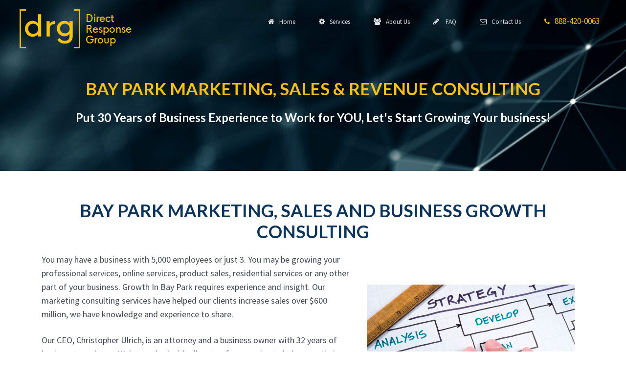

--- FILE ---
content_type: text/html;charset=UTF-8
request_url: https://www.directresponsegroup.com/digital-marketing-consultants/bay-park/
body_size: 19765
content:


<!DOCTYPE html> 
<html class="no-js" lang="en-US" prefix="og: http://ogp.me/ns#" itemscope itemtype="https://schema.org/WebPage">

  <head>
    <meta charset="utf-8">
    <meta name="viewport" content="width=device-width, initial-scale=1, shrink-to-fit=no">
	<meta name="msvalidate.01" content="38BCF22C9FFF791EE858D1C50AF30D89" />
	<meta name="facebook-domain-verification" content="v5lpvjt1kc4rl86bvkwsau5ovguvct" />

    <link rel="dns-prefetch" href="//fonts.googleapis.com">
	<link rel="dns-prefetch" href="//app.truconversion.com">
	<link rel="dns-prefetch" href="//fonts.gstatic.com">

	
<!-- In your <head> section, add this BEFORE your CSS links -->
<style>
/* Critical CSS - paste your above-the-fold styles here */
body{margin:0;font-family:'Source Sans Pro',sans-serif}
header{position:relative;background:#fff}
.container{max-width:1200px;margin:0 auto;padding:0 15px}
/* Add more critical styles for your header and hero section */
</style>

<!-- Then load your CSS asynchronously -->
<link rel="preload" href="/css/styles_combined.css" as="style" onload="this.onload=null;this.rel='stylesheet'">
<noscript><link rel="stylesheet" href="/css/styles_combined.css"></noscript>

<!-- Add this small script before </head> -->
<script>
/*! loadCSS rel=preload polyfill */
!function(n){"use strict";n.loadCSS||(n.loadCSS=function(){});var o=loadCSS.relpreload={};if(o.support=function(){var e;try{e=n.document.createElement("link").relList.supports("preload")}catch(t){e=!1}return function(){return e}}(),o.bindMediaToggle=function(t){var e=t.media||"all";function a(){t.media=e}t.addEventListener?t.addEventListener("load",a):t.attachEvent&&t.attachEvent("onload",a),setTimeout(function(){t.rel="stylesheet",t.media="only x"}),setTimeout(a,3e3)},!o.support()){var t=n.document.getElementsByTagName("link");for(var e=0;e<t.length;e++){var a=t[e];"preload"===a.rel&&"style"===a.getAttribute("as")&&!a.getAttribute("data-loadcss")&&(a.setAttribute("data-loadcss",!0),o.bindMediaToggle(a))}};}(window);
</script>
	  
	  
	<!-- Fonts ------------------------>
	
	<!-- OPTIMIZED (Good) - Reduce to only what you actually use -->
<!-- ADD this optimized version -->
<link rel="preconnect" href="https://fonts.googleapis.com">
<link rel="preconnect" href="https://fonts.gstatic.com" crossorigin>
<style>
/* Inline critical font-face declarations */
@font-face {
  font-family: 'Source Sans Pro';
  font-style: normal;
  font-weight: 400;
  font-display: swap;
  src: url(https://fonts.gstatic.com/s/sourcesanspro/v22/6xK3dSBYKcSV-LCoeQqfX1RYOo3qOK7l.woff2) format('woff2');
}
@font-face {
  font-family: 'Source Sans Pro';
  font-style: normal;
  font-weight: 700;
  font-display: swap;
  src: url(https://fonts.gstatic.com/s/sourcesanspro/v22/6xKydSBYKcSV-LCoeQqfX1RYOo3ig4vwlxdu.woff2) format('woff2');
}
</style>




<!-- Load remaining fonts async -->
<link rel="preload" href="https://fonts.googleapis.com/css2?family=Lato:wght@400;700&display=swap" as="style" onload="this.onload=null;this.rel='stylesheet'">
	
<!-- ADD these lines instead -->
<style>
/* Critical Font-Awesome icons only - add ONLY the icons you use above-fold */
.fa{display:inline-block;font:normal normal normal 14px/1 FontAwesome;text-rendering:auto}
.fa-phone:before{content:"\f095"}
.fa-envelope:before{content:"\f0e0"}
/* Add other critical icons here */
</style>
	
		 
	<link rel="icon" href="/img/favicon.ico" type="image/x-icon">


		
	



	  
	  
	<title>Bay Park Marketing & Sales Consulting Services | Direct Response Group | Direct Response Group</title>
	<meta name="description" content="Marketing Consultants In Bay Park, Call Direct Response Group Today and Discuss Your Bay Park Marketing Strategy. SEO, PPC, Social Media & More. Call 888-420-0063"/>
	
		<link rel="canonical" href="https://www.DirectResponseGroup.com/digital-marketing-consultants/bay-park/" />
	
	<meta name="p:domain_verify" content="b9e9cb6ed248b1072f6b8fa80601903e"/>
	

	

	

		
	    
	<meta property="og:site_name" content="Direct Response Group">
    <meta property="og:locale" content="en_US" />
    <meta property="og:type" content="website" />
    <meta property="og:title" content="Bay Park Marketing & Sales Consulting Services | Direct Response Group | Direct Response Group" />
    <meta property="og:description" content="Marketing Consultants In Bay Park, Call Direct Response Group Today and Discuss Your Bay Park Marketing Strategy. SEO, PPC, Social Media & More. Call 888-420-0063." />
    <meta property="og:url" content="https://www.DirectResponseGroup.comhttps://www.directresponsegroup.com/digital-marketing-consultants/bay-park/" />

	
    <meta name="twitter:card" content="summary" />
    <meta name="twitter:title" content="Bay Park Marketing & Sales Consulting Services | Direct Response Group | Direct Response Group" />
    <meta name="twitter:description" content="Marketing Consultants In Bay Park, Call Direct Response Group Today and Discuss Your Bay Park Marketing Strategy. SEO, PPC, Social Media & More. Call 888-420-0063" />
    <meta name="twitter:site" content="@DirectResponseG" />
    <meta name="twitter:creator" content="@DirectResponseG" /> 

    <meta name="google-site-verification" content="PsCjppLznmIq1kEYJItt_zY2Klh5hq-Rs0GLs41VjKk" />


	<script type="application/ld+json">
	{
	  "@context": "https://schema.org",
	  "@type": "Organization",
	  "name": "Direct Response Group",
	  "url": "https://www.directresponsegroup.com",
	  "logo": "https://www.directresponsegroup.com/img/drg-logo-square.png"
	}
	</script>
		
<!-- TruConversion for directresponsegroup.com -->
<script type="text/javascript">
	var _tip = _tip || [];
	(function(d,s,id){
		var js, tjs = d.getElementsByTagName(s)[0];
		if(d.getElementById(id)) { return; }
		js = d.createElement(s); js.id = id;
		js.async = true;
		js.src = d.location.protocol + '//app.truconversion.com/ti-js/46832/4f0db.js';
		tjs.parentNode.insertBefore(js, tjs);
	}(document, 'script', 'ti-js'));
</script>

		
	<script type="application/ld+json" class="saswp-schema-markup-output">
		[
		  {
			"@context": "https://schema.org",
			"@graph": [
			  {
				"@context": "https://schema.org",
				"@type": "SiteNavigationElement",
				"@id": "https://www.directresponsegroup.com/#Main Menu",
				"name": "Home",
				"url": "https://www.directresponsegroup.com/"
			  },
			  {
				"@context": "https://schema.org",
				"@type": "SiteNavigationElement",
				"@id": "https://www.directresponsegroup.com/#Main Menu",
				"name": "Web Design",
				"url": "https://www.directresponsegroup.com/web-design/"
			  },
			  {
				"@context": "https://schema.org",
				"@type": "SiteNavigationElement",
				"@id": "https://www.directresponsegroup.com/#Main Menu",
				"name": "SEO Services",
				"url": "https://www.directresponsegroup.com/seo-services/"
			  },
			  {
				"@context": "https://schema.org",
				"@type": "SiteNavigationElement",
				"@id": "https://www.directresponsegroup.com/#Main Menu",
				"name": "Pay Per Click",
				"url": "https://www.directresponsegroup.com/paid-search-marketing-management-agency/"
			  },
			  {
				"@context": "https://schema.org",
				"@type": "SiteNavigationElement",
				"@id": "https://www.directresponsegroup.com/#Main Menu",
				"name": "Paid Advertising",
				"url": "https://www.directresponsegroup.com/paid-advertising/"
			  },
			  {
				"@context": "https://schema.org",
				"@type": "SiteNavigationElement",
				"@id": "https://www.directresponsegroup.com/#Main Menu",
				"name": "Remarketing Campaigns",
				"url": "https://www.directresponsegroup.com/remarketing-campaigns/"
			  },
			  {
				"@context": "https://schema.org",
				"@type": "SiteNavigationElement",
				"@id": "https://www.directresponsegroup.com/#Main Menu",
				"name": "Local Advertising",
				"url": "https://www.directresponsegroup.com/local-advertising/"
			  },
			  {
				"@context": "https://schema.org",
				"@type": "SiteNavigationElement",
				"@id": "https://www.directresponsegroup.com/#Main Menu",
				"name": "Graphic Design",
				"url": "https://www.directresponsegroup.com/graphic-design/"
			  },
			  {
				"@context": "https://schema.org",
				"@type": "SiteNavigationElement",
				"@id": "https://www.directresponsegroup.com/#Main Menu",
				"name": "Lead Generation",
				"url": "https://www.directresponsegroup.com/lead-generation/"
			  },
			  {
				"@context": "https://schema.org",
				"@type": "SiteNavigationElement",
				"@id": "https://www.directresponsegroup.com/#Main Menu",
				"name": "Social Media",
				"url": "https://www.directresponsegroup.com/social-media/"
			  },
			  {
				"@context": "https://schema.org",
				"@type": "SiteNavigationElement",
				"@id": "https://www.directresponsegroup.com/#Main Menu",
				"name": "Marketing Consulting Services",
				"url": "https://www.directresponsegroup.com/consulting-services/"
			  },
			  {
				"@context": "https://schema.org",
				"@type": "SiteNavigationElement",
				"@id": "https://www.directresponsegroup.com/#Main Menu",
				"name": "About Us",
				"url": "https://www.directresponsegroup.com/about/"
			  },
			  {
				"@context": "https://schema.org",
				"@type": "SiteNavigationElement",
				"@id": "https://www.directresponsegroup.com/#Main Menu",
				"name": "FAQ",
				"url": "https://www.directresponsegroup.com/faq/"
			  },
			  {
				"@context": "https://schema.org",
				"@type": "SiteNavigationElement",
				"@id": "https://www.directresponsegroup.com/#Main Menu",
				"name": "Contact",
				"url": "https://www.directresponsegroup.com/contact/"
			  }
			]
		  }
		]	
	</script>
	<script type="application/ld+json">
	{
	  "@context": "https://schema.org",
	  "@type": "WebSite",
	  "name": "Direct Response Group",
	  "url": "https://www.directresponsegroup.com"
	}
	</script>
		
	
    <script type="application/ld+json">
		{
		  "@context": "https://schema.org",
		  "@type": "WebPage",
		  "headline": "Digital Marketing Consultants Bay Park | Direct Response Group",
		  
		  "image": "https://www.directresponsegroup.com/img/logo.png",
		  "datePublished": "2026-01-01T04:00:00+09:00",
		  "dateModified": "2026-01-01T04:00:00+09:00",
		  "author": [
			{
			  "@type": "Person",
			  "name": "Direct Response Group",
			  "url": "https://www.directresponsegroup.com/"
			}
		  ]
		}
    </script>		
		
	

		
		

		<script type='application/ld+json'>
			{
			  "@context": "https://schema.org",
			  "@type": "LocalBusiness",
			  "name": "Direct Response Group",
			  "legalName": "Direct Response Group, LLC",
			  "alternateName": "DRG",
			  "description": "Marketing Consultants In Bay Park, Call Direct Response Group Today and Discuss Your Bay Park Marketing Strategy. SEO, PPC, Social Media & More. Call 888-420-0063",
			  "url": "https://www.directresponsegroup.com",
			  "image": "https://www.directresponsegroup.com/img/logo.png",
			  "currenciesAccepted": "USD",
			  "paymentAccepted": "Visa, MasterCard, Discover, American Express, Check, ACH",
			  "address": {
				"@type": "PostalAddress",
				"addressRegion": "NY",
				"addressCountry": "US",
				
				  "addressLocality": "Bay Park",
				  "postalCode": "",
				  "streetAddress": "Bay Park"
				
			  },
			  "telephone": [
				"516-420-5000",
				"888-420-0063"
			  ],
			  "geo": {
				"@type": "GeoCoordinates",
				"latitude": "",
				"longitude": ""
			  },
			  "aggregateRating": {
				"@type": "AggregateRating",
				"ratingCount": "34",
				"reviewCount": "34",
				"bestRating": "5",
				"ratingValue": "5"
			  },
			  "foundingDate": "2002",
			  "openingHours": "Mo-Fr 09:00-17:00",
			  "sameAs": [
				"https://www.facebook.com/DirectResponseGroup/",
				"https://www.linkedin.com/company/directresponsegroup/",
				"https://www.pinterest.com/DirectResponseGroup/",
				"https://x.com/DirectResponseG"
			  ]
			}
		</script>

		
		
<script type="application/ld+json">
    {
      "@context": "https://schema.org",
      "@type": "BreadcrumbList",
      "itemListElement": [
        {
          "@type": "ListItem",
          "position": 1,
          "item": {
            "@id": "https://www.directresponsegroup.com/",
            "name": "Direct Response Group"
          }
        },
		
			{
			  "@type": "ListItem",
			  "position": 2,
			  "item": {
				"@id": "https://www.directresponsegroup.com/digital-marketing-consultants/",
				"name": "Digital Marketing Consultants | Direct Response Group"
			  }
			},
			
				{
				  "@type": "ListItem",
				  "position": 3,
				  "item": {
					"@id": "https://www.directresponsegroup.com/digital-marketing-consultants/bay-park/",
					"name": "Bay Park"
				  }
				}
			
		
      ]
    }
</script>		
		
		
		
<script type="application/ld+json">
    {
      "@context": "http://schema.org/",
      "@type": "Product",

		  
		  		"name": "Digital Marketing Consultants Bay Park",
		        "description": "Looking for the highest quality digital marketing consultants in Bay-park? Our experienced team delivers fantastic results to help you grow your business. Get a free consultation today.",
		  
		  "image": "https://www.directresponsegroup.com/img/logo.png",
      "brand": {
        "@type": "Brand",
        "name": "Direct Response Group"
      },
      "sku": "0",
      "gtin8": "0",
      "gtin13": "0",
      "gtin14": "0",
      "mpn": "0",
      "offers": {
        "@type": "AggregateOffer",
        "priceCurrency": "USD",
        "lowPrice": "$$",
        "highPrice": "$$",
        "offerCount": "12"
      },
      "aggregateRating": {
        "@type": "AggregateRating",
        "ratingValue": "5",
        "bestRating": "5",
        "worstRating": "5",
        "ratingCount": "34"
      },
  
      "review": {
        "@context": "http://schema.org/",
        "name": "Best Rating",
        "@type": "Review",
        "reviewBody": "I have been working with Direct Response over the past 6 months to create my website and now assist with my digital marketing. I was so impressed with the web design team, as they really took the time to understand my vision and create a beautiful professional page with the exact tone and image I wanted to portray. Now that they are assisting with my digital marketing, facebook ads, and pay per click, my phone has been ringing off the hook with new clients!",
        "author": {
          "@type": "Person",
          "name": "Toni Martinez"
        }
      }
    }
  </script>
  <script type="application/ld+json">
    {
      "@context": "http://schema.org/",
      "@type": "Review",
      "author": {
        "@type": "Person",
        "name": "Scott Wiss"
      },
      "reviewBody": "Direct Response Group is a highly professional company. Its CEO, Chris Ulrich is knowledgeable and responsive. During the Covid crisis he gave his time for a very helpful free webinar each week to help businesses survive during this difficult time, even if you were not a client. I highly recommend them for their services. These include website design and hosting, SEO, social media promotion and reputation management. If you need anything in these areas, you should contact Chris at Direct Response Group.",
      "itemReviewed": {
        "@type": "LocalBusiness",
        "name": "Direct Response Group",
        "priceRange": "$$$",
        "telephone": "516-554-2224",
        "address": {
          "@type": "PostalAddress",
			
				"postalCode": "", 
				"streetAddress": "Bay Park",
				"addressLocality": "Bay Park",
  			    "addressRegion": "New York",
			    "addressCountry": "US"
			
        },
  
        "image": "https://www.directresponsegroup.com/img/logo.png"
      },
      "reviewRating": {
        "@type": "Rating",
        "ratingValue": 5,
        "worstRating": 1,
        "bestRating": 5,
        "reviewAspect": "Ambiance"
      }
    }
  </script>
		
		

		
		

		
		





		


    

    

    

    

	

	

	

	
    
    

    

	

	<!-- Google Analytics -->
	<script>
	(function(i,s,o,g,r,a,m){i['GoogleAnalyticsObject']=r;i[r]=i[r]||function(){
	(i[r].q=i[r].q||[]).push(arguments)},i[r].l=1*new Date();a=s.createElement(o),
	m=s.getElementsByTagName(o)[0];a.async=1;a.src=g;m.parentNode.insertBefore(a,m)
	})(window,document,'script','https://www.google-analytics.com/analytics.js','ga');

	ga('create', 'UA-2964092-1', 'auto');
	ga('send', 'pageview');
	</script>
	<!-- End Google Analytics -->		
		

<script>
  !function(w){"use strict";w.loadCSS||(w.loadCSS=function(){});var rp=loadCSS.relpreload={};if(rp.support=function(){var ret;try{ret=w.document.createElement("link").relList.supports("preload")}catch(e){ret=!1}return function(){return ret}}(),rp.bindMediaToggle=function(link){var finalMedia=link.media||"all";function enableStylesheet(){link.media=finalMedia}if(link.addEventListener){link.addEventListener("load",enableStylesheet)}else if(link.attachEvent){link.attachEvent("onload",enableStylesheet)}setTimeout(function(){link.rel="stylesheet";link.media="only x"}),setTimeout(enableStylesheet,3e3)},!rp.support()){var links=w.document.getElementsByTagName("link");for(var i=0;i<links.length;i++){var link=links[i];if("preload"===link.rel&&"style"===link.getAttribute("as")&&!link.getAttribute("data-loadcss")){link.setAttribute("data-loadcss",!0),rp.bindMediaToggle(link)}}}}(window);
</script>
		<script>
/* LoadCSS Polyfill - Required for async CSS loading */
!function(c){"use strict";var e=function(e,t,n,r){var o,a=c.document,i=a.createElement("link");if(t)o=t;else{var d=(a.body||a.getElementsByTagName("head")[0]).childNodes;o=d[d.length-1]}var f=a.styleSheets;if(r)for(var l in r)r.hasOwnProperty(l)&&i.setAttribute(l,r[l]);i.rel="stylesheet",i.href=e,i.media="only x",function e(t){if(a.body)return t();setTimeout(function(){e(t)})}(function(){o.parentNode.insertBefore(i,t?o:o.nextSibling)});var s=function(e){for(var t=i.href,n=f.length;n--;)if(f[n].href===t)return e();setTimeout(function(){s(e)})};function u(){i.addEventListener&&i.removeEventListener("load",u),i.media=n||"all"}return i.addEventListener&&i.addEventListener("load",u),i.onloadcssdefined=s,s(u),i};"undefined"!=typeof exports?exports.loadCSS=e:c.loadCSS=e}("undefined"!=typeof global?global:this);
</script>
  </head>

  <body id="page-top" >
    <div class="wsmenucontainer clearfix">
    	<div class="overlapblackbg"></div>
  		<div class="wsmobileheader clearfix"> <a id="wsnavtoggle" class="animated-arrow"><span></span></a> <a class="smallogo"><img loading="lazy" src="/img/logo-scroll.png" width="50" alt="" /></a> <a class="callusicon" href="tel:18884200063"><span class="fa fa-phone"></span> <span class="hide-400">888-420-0063</span></a>
	</div>
    <div class="header" id="mainNav">
    <div class="wrapper clearfix bigmegamenu">
      <div class="logo clearfix"><a href="/" title="Direct Response Group Logo"><img loading="lazy" src="/img/logo.png" alt="" /></a></div>
      
      
      <nav class="wsmenu clearfix">
        <ul class="mobile-sub wsmenu-list">

		  
          <li><a href="/"><i class="fa fa-home"></i>&nbsp;&nbsp;Home</a></li>


		  
          <li><a href="#"><i class="fa fa-cog"></i>&nbsp;&nbsp;Services</a>
            <div class="megamenu clearfix  menuborder">
              <div class="megacolimage">
                <h3 class="title"><a href="/web-design/" style="text-decoration: none;">Web Design</a></h3>
                <div class="fluid-width-video-wrapper"><a href="/web-design/"><img loading="lazy" src="/img/menu-services-1.jpg" alt="Web Design Long Island NY"/></a><a href="/website-design/"><img loading="lazy" src="/img/blank.png" alt="website design Long Island NY" height="0" width="0"/></a></div>
              </div>
              <div class="megacolimage">
                <h3 class="title"><a href="/seo-services/" style="text-decoration: none;">SEO Services</a></h3>
                <div class="fluid-width-video-wrapper"><a href="/seo-services/"><img loading="lazy" src="/img/menu-services-5.jpg" alt="SEO Long Island"/></a><a href="/seo-agency-marketing-company-consultant-search-engine-optimization/"><img loading="lazy" src="/img/blank.png" alt="Long Island SEO Agency doing Marketing Consulting for Companies and Search Engine Optimization" height="0" width="0"/></a></div>
              </div>
              <div class="megacolimage">
                <h3 class="title"><a href="/paid-search-marketing-management-agency/" style="text-decoration: none;">Pay Per Click</a></h3>
                <div class="fluid-width-video-wrapper"><a href="/paid-search-marketing-management-agency/"><img loading="lazy" src="/img/menu-services-6.jpg" alt="Long Island PPC marketing agency for advertisers and search marketing"/></a><a href="/ppc/"><img loading="lazy" src="/img/blank.png" alt="ppc marketers agency management" height="0" width="0"/></a></div>
              </div>
              <div class="megacolimage">
                <h3 class="title"><a href="/paid-advertising/" style="text-decoration: none;">Paid Advertising</a></h3>
                <div class="fluid-width-video-wrapper"><a href="/paid-advertising/"><img loading="lazy" src="/img/paid-media.jpg" alt="Long Island Online Advertising"/></a></div>
              </div>
              <div class="megacolimage">
                <h3 class="title"><a href="/remarketing-campaigns/" style="text-decoration: none;">Remarketing</a></h3>
                <div class="fluid-width-video-wrapper"><a href="/remarketing-campaigns/"><img loading="lazy" src="/img/menu-services-10.jpg" alt="Remarketing advertising Long Island"/></a></div>
              </div>
              <div class="megacolimage">
                <h3 class="title"><a href="/local-advertising/" style="text-decoration: none;">Local Advertising</a></h3>
                <div class="fluid-width-video-wrapper"><a href="/local-advertising/"><img loading="lazy" src="/img/menu-services-9.jpg" alt="Local Advertising on Long Island"/></a></div>
              </div>
              <div class="megacolimage">
                <h3 class="title"><a href="/graphic-design/" style="text-decoration: none;">Graphic Design</a></h3>
                <div class="fluid-width-video-wrapper"><a href="/graphic-design/"><img loading="lazy" src="/img/menu-services-3.jpg" alt="Graphic Design on Long Island"/></a></div>
              </div>
              
              <div class="megacolimage">
                <h3 class="title"><a href="/lead-generation/" style="text-decoration: none;">Lead Generation</a></h3>
                <div class="fluid-width-video-wrapper"><a href="/lead-generation/"><img loading="lazy" src="/img/lead-generation-services.jpg" alt="Long Island lead generation company"/></a></div>
              </div>
              <div class="megacolimage">
                <h3 class="title"><a href="/social-media/" style="text-decoration: none;">Social Media</a></h3>
                <div class="fluid-width-video-wrapper"><a href="/social-media/"><img loading="lazy" src="/img/menu-services-8.jpg" alt="Long Island social media company"/></a></div>
              </div>
              <div class="megacolimage">
                <h3 class="title"><a href="/consulting-services/" style="text-decoration: none;">Marketing Consulting</a></h3>
                <div class="fluid-width-video-wrapper"><a href="/consulting-services/"><img loading="lazy" src="/img/menu-services-7.jpg" alt="Long Island marketing consultants"/></a><a href="/advertising-agency/"><img loading="lazy" src="/img/blank.png" alt="Long Island advertising-agency" height="0" width="0"/></a>
            </div>
          </li>
          

		  

		  
          <li><a href="/about/"><i class="fa fa-users"></i>&nbsp;&nbsp;About Us </a></li>


		  
          <li><a href="/faq/"><i class="fa fa-pencil"></i>&nbsp;&nbsp; FAQ</a></li>


		  
          <li><a href="/contact/"><i class="fa fa-envelope-o"></i>&nbsp;&nbsp;Contact Us</a></li>
          <li class="nav-phone hide-910"><a class="text-secondary" href="tel:18884200063" style="font-size: 1.7rem;"><i class="fa fa-phone"></i>&nbsp;&nbsp;888-420-0063</a></li>
        </ul>
      </nav>
       
      
    </div>
  </div>
  
  
        <header class="masthead text-center text-white d-flex" style="padding-top: 120px;">
          <div class="container mt-auto">
            <div class="row">
              <div class="col-lg-12 mx-auto">
                <h1 class="text-uppercase text-secondary" style="font-size: 26pt; margin-top: 20px!important;">Bay Park Marketing, Sales & Revenue Consulting</h1>
              </div>
              <div class="col-lg-12 mx-auto">
                <h2 style="font-size: 18pt; margin-top: 20px;" class="subheading text-white">Put 30 Years of Business Experience to Work for YOU, Let's Start Growing Your business!</h2>
              </div>
            </div>
          </div>
        </header>
  
  
<main class="" id="main-section" style="margin-bottom: 0px; padding-bottom: 0px;">
<article>










<div class="fullcontainer" style="background-color: #ffffff; padding-top: 0px;">
<div class="container">
    <div class="row">
        <div class="col-xs-12 col-lg-12">
            <div class="primary-content text-center">
                <h2>Bay Park Marketing, Sales and Business Growth Consulting</h2>
            </div>
        </div>
    </div>
    <div class="row">
        <div class="col-xs-12 col-lg-7 ">
            <div class="primary-content">
                <p>You may have a business with 5,000 employees or just 3.  You may be growing your professional services, online services, product sales, residential services or any other part of your business.  Growth In Bay Park requires experience and insight.  Our marketing consulting services have helped our clients increase sales over $600 million, we have knowledge and experience to share.</p>
                <p>Our CEO, Christopher Ulrich, is an attorney and a business owner with 32 years of business experience.  We've worked with all sorts of companies to help grow their businesses, including acquisition strategies, product offerings, partnership models and more.</p>
			<p>We're not just a digital agency.  We're your trusted advisors.  We're <a href="https://www.directresponsegroup.com/digital-marketing-consultants/">digital marketing consultants</a> here to help you grow your Bay Park business.  Let us help build your revenue machine.</p>
            </div>
        </div>
        <div class="col-xs-12 col-lg-5 align-self-center">
            <div class="primary-content">
                <img src="/img/consulting-services/business-growth-consulting.jpg">
            </div>
        </div>
    </div>
</div>
</div>      

<div class="fullcontainer bgpattern pattern-grey">
<div class="container">
    <div class="row">
        <div class="col-xs-12 col-lg-12 mb-30">
            <div class="primary-content text-center">
                <h2 class="mb-3">What Business Challenges Are You Facing In Bay Park?</h2>
                <p>Many of the clients we work with suffer from one or more pain points:</p>
            </div>
        </div>
        <div class="col-xs-12 col-lg-6 mb-30">
            <div class="primary-content">
                <div class="media">
                    <div class="media-left media-middle">
                        <i class="media-object fa fa-check"></i>
                    </div>
                    <div class="media-body">
                        <h4 class="media-heading">Marketing Challenges</h4>
                        <p>Perhaps you are doing your own marketing but aren't getting the results you want.  You need to do "something" but don't know where to start.  As marketing consultants, we can help you develop a clear marketing plan and strategy.  If you choose, we can help implement various parts of it.  It's entirely up to you.  Whether you need <a href="https://www.directresponsegroup.com/social-media/new-york/">facebook advertising agency services in NY</a>, a <a href="https://www.directresponsegroup.com/ppc/suffolk-county/">Suffolk County PPC advertising consultants</a> a <a href="https://www.directresponsegroup.com/local-advertising/">local ad experts</a> or a <a href="https://www.directresponsegroup.com/seo-services/new-york/">SEO advertising agency in NY</a>, we can help. </p>
                    </div>
                </div>
            </div>
        </div>
		
		
		<div class="col-xs-12 col-lg-6 mb-30">
            <div class="primary-content">
                <div class="media">
                    <div class="media-left media-middle">
                        <i class="media-object fa fa-check"></i>
                    </div>
                    <div class="media-body">
                        <h4 class="media-heading">Start Up Challenges</h4>
                        <p>Start up companies face unique challenges.  New business owners often have the skills of their trade, but don't know many of the essentials required to run a business In Bay Park.  Marketing, sales, accounting and finance, legal and other issues are often outside their wheelhouse.  We have these resources available to help you.</p>
                    </div>
                </div>
            </div>
        </div>
        <div class="col-xs-12 col-lg-6 mb-30">
            <div class="primary-content">
                <div class="media">
                    <div class="media-left media-middle">
                        <i class="media-object fa fa-check"></i>
                    </div>
                    <div class="media-body">
                        <h4 class="media-heading">Growth Challenges</h4>
                        <p>You are challenged trying to grow your Bay Park business.  This could be due to marketing, sales, fulfillment capacity, technology limitations or other challenges.  Internally - and with outside partners - we can help.</p>
                    </div>
                </div>
            </div>
        </div>
        <div class="col-xs-12 col-lg-6 mb-30">
            <div class="primary-content">
                <div class="media">
                    <div class="media-left media-middle">
                        <i class="media-object fa fa-check"></i>
                    </div>
                    <div class="media-body">
                        <h4 class="media-heading">Sales Challenges</h4>
                        <p>You need more leads, or your people aren't closing the leads they receive.  Maybe the phone has stopped ringing.    Whatever the problem, we can help with sales training, technology and other resources.  From <a href="https://www.directresponsegroup.com/remarketing-campaigns/nassau-county/">remarketing agency in Nassau</a> to bring prospects back, <a href="https://www.directresponsegroup.com/lead-generation/long-island/">lead generation company on Long Island</a> to bring in new prospects, <a href="https://www.directresponsegroup.com/paid-advertising/long-island/">paid ads advertising agency on Long Island</a> to attract visitors, our team understands what it takes to make you successful In Bay Park.
							
                    </div>
                </div>
            </div>
        </div>
        <div class="col-xs-12 col-lg-6">
            <div class="primary-content">
                <div class="media">
                    <div class="media-left media-middle">
                        <i class="media-object fa fa-check"></i>
                    </div>
                    <div class="media-body">
                        <h4 class="media-heading">Technology Challenges</h4>
                        <p>We know technology.  If you're looking to invest in technology, build custom solutions or employ various cloud solutions, speak with us.  We may have done this already or have the resources to give you the best possible execution.</p>
                    </div>
                </div>
            </div>
        </div>
    </div>
</div>
</div>




<div class="fullcontainer">
<div class="container">
    <div class="row">
        <div class="col-xs-12 col-lg-7 ">
            <div class="primary-content">
                <h2>Online Marketing Consultants</h2>
                <p>Each business is unique, but they share many of the same needs.  Most businesses In Bay Park want more clients at an affordable cost.  They may need more visitors to their website, more phone calls, more foot traffic - but at the end of the day, they want more business.</p>
                <p>Marketing on the Internet Begins with a Website.  The website must be compelling.  When people find you online, they don't know you.  They only know the impression that your website is giving them of you.</p>
                <p>You do not have the luxury of sitting next to them explaining to them how wonderful your business is.  When they are on your website, the only thing they see is the information on your website.  Your website must grab their attention, engage them with information relevant to them, and explain to them why they'd be foolish to not call you.</p>
            </div>
        </div>
        <div class="col-xs-12 col-lg-5">
            <div class="primary-content">
                <img src="/img/consulting-services/online-marketing-consulting.jpg">
            </div>
        </div>
    </div>
</div>
</div>



<div class="fullcontainer bgfull" style="background-image: url('/img/consulting-services/nyc-skyline-bg.jpg'); background-attachment: fixed;">
<div class="container">
    <div class="row">
        <div class="col-md-12 col-lg-12 mb-20">
            <div class="primary-content">
                <h2 class="text-center text-secondary">Traffic Begins with Search</h2>
                <p class="text-white">Most new prospects will find your business through search.  Most use Google, Bing and Yahoo.  Others prefer video, looking for information on YouTube.  When someone has a need In Bay Park, they search for solutions.  If you aren't one of the options they find, they can't consider you, and it is as if your business does not even exist.</p>
            </div>
        </div>
        <div class="col-md-12 col-lg-6">
            <div class="primary-content text-white">
                <ul>
                    <li>Should you focus on Pay Per Click advertising or Organic Search (search engine optimization / SEO)? </li>
                    <li>What is the best strategy to get you qualified visitors who can buy your products or services?</li>
					<li>Can our <a href="https://www.directresponsegroup.com/graphic-design/">graphic design services</a> put together the visuals to explain your business to your prospects?</li>
					<li>Our <a href="https://www.directresponsegroup.com/website-design/long-island/">LI website design agency</a> can create the site that Google loves, helping you in SEO and PPC.
					</li>
				</ul>
            </div>
        </div>



							

		
		<div class="col-md-12 col-lg-6">
            <div class="primary-content text-white">
                <ul>
                    <li>How do you decide what is the right amount to spend on advertising while still driving sales at a profit?  </li>
                    <li>Which keywords generate sales and which generate useless clicks?</li>
                </ul>
				
            </div>
        </div>
        <div class="col-md-12 col-lg-12 mt-30 text-center">
            <div class="primary-content text-secondary">
                <p><strong>Our team excels at answering these questions and more, and can help you develop a comprehensive search strategy.</strong></p>
            </div>
        </div>
    </div>
</div>
</div>



<div class="fullcontainer">
<div class="container">
    <div class="row">
        <div class="col-md-12 col-lg-6">
            <div class="primary-content">
                <h2 class="mb-4">Retargeting Brings Them Back In Bay Park</h2>
                <p>Bring Your Prospects Back!</p>
                <p>Search introduces new people to your business or practice.  Retargeting brings them back.  With Retargeting (called Remarketing on Google), visitors come to your site, leave and move about the web.  As they go from site to site, they may strategically see ads reminding them to return to your website and your Bay Park business.  </p>
                <p>These are served up to people who already came to you (had an interest), and can increase sales and leads dramatically.</p>
            </div>
        </div>
        <div class="col-md-12 col-lg-5 offset-lg-1 align-self-center">
            <div class="primary-content">
                <img src="/img/consulting-services/retargeting-exposure.jpg" />
            </div>
        </div>
    </div>
</div>
</div>



<div class="fullcontainer bg-primary">
<div class="container">
    <div class="row">
        <div class="col-xs-12 col-lg-5">
            <div class="primary-content">
                <img src="/img/consulting-services/avoid-internet-gurus.jpg">
            </div>
        </div>
        <div class="col-xs-12 col-lg-7 align-self-center">
            <div class="primary-content text-white">
                <h2>Avoid "Get Rich" Internet Gurus</h2>
                <p>There is no magic bullet, yet there are those on the web that sell the shiny object of the week.  They promise magic results with this trick, that tool or some other process.  Once they've sold enough copies of it and demand vanishes, they move on to the next latest greatest trick.</p>
                <p>The reality is that marketing is hard.  It is really hard.  Nonetheless, if marketing is done right, it can be incredibly effective.  </p>
                <p>Real marketing takes work.  It takes strategy, a process and experience.  Whether you want your marketing done for you, want our expertise to help you define and oversee a plan for your team, or a hybrid, we can help.</p>
            </div>
        </div>
    </div>
</div>
</div>


<div class="fullcontainer">
<div class="container">
    <div class="row">
        <div class="col-md-12 col-lg-6">
            <div class="primary-content">
                <h3 class="mb-3">Sales In Bay Park Begin with Lead Conversion</h3>
                <p>You want more business, right?  (Of course you do! If you didn't, you wouldn't be reading this page). </p>
                <p>You spend money driving people to your website, and some of them become clients.  But why didn't the others?  What can you do to increase the percentage of people who buy?  </p>
                <p>How can leads be handled better?  </p>
                <p>We can advise you on this and other strategies to help increase your conversion rates.</p>
            </div>
        </div>
        <div class="col-md-12 col-lg-6 align-self-center">
            <div class="primary-content">
                <img src="/img/consulting-services/retargeting-leads.jpg" />
            </div>
        </div>
    </div>
</div>
</div>



<div class="fullcontainer bgfull" style="background-image: url('/img/consulting-services/consulting-services-bg.jpg');">
<div class="container">
    <div class="row">
        <div class="col-xs-12 col-lg-7 ">
            <div class="primary-content box-content bc-white">
                <h2>Advantages of Outsourcing Your Marketing In Bay Park</h2>
                <p>Many companies hire us as an assist for their in-house marketing team.  Others use us as their own outside marketing department.  Whichever you prefer, we can develop a solution for you.  Consider the following:</p>
                <ul>
                    <li>Our marketing professionals can work with your existing marketing team to handle certain aspects of the overall marketing strategy</li>
                    <li>Our experts can give you a different prospective, a fresh set of eyes and ideas, to improve what you're already doing</li>
                    <li>We give flexibility with controlled costs - retaining us means no employee taxes, benefits, unemployment insurance, workers' compensation, etc.</li>
                    <li>Our services are generally not required on a "full time" basis, and a limited number of highly effective hours can often yield greater results than a full-time employee In Bay Park.</li>
                    <li>Avoid the recruiting, hiring, training and ramp up process.  When we work with you, we start full speed, ready to start driving results.</li>
                </ul>
            </div>
        </div>
    </div>
</div>
</div>



<div class="fullcontainer" style="background-color: #ffffff;">
<div class="container">
    <div class="row">
        <div class="col-xs-12 col-lg-6">
            <div class="primary-content">
                <img src="/img/consulting-services/different-concept.jpg">
            </div>
        </div>
        <div class="col-xs-12 col-lg-6 ">
            <div class="primary-content">
                <h2>What Makes Us Different?</h2>
                <p>We offer the latest, most up-to-date marketing strategies that are sustainable good-business practices. This is not a "trick" or a "gadget." It is real business knowledge attained over years of research, education and practice.</p>
                <p>We work with you to develop the tactics and strategies that will have a long-lasting positive growth impact on your business.  We optimize all processes along the way, and report results to you.</p>
                <p>We are run by business owners and understand business owners.  We are flexible in our strategies, changing as needed to get the results you need.</p>
                <p>We understand your concerns and are here to help you achieve your goals.</p>
				<p>Remember to talk to our <a href="https://www.directresponsegroup.com/website-design/Bay Park">website design company In Bay Park</a> to aid you to achieve real results. Professional designs from our <a href="https://www.directresponsegroup.com/website-design/">website design experts</a> drive success and achieve results!</p>
            </div>
        </div>
    </div>
</div>
</div>







<div class="fullcontainer bgpattern" style="background-image: url('/img/contact-pattern.png');">
<div class="container">
    <div class="row">
        <div class="col-xs-12 col-lg-10 mx-auto">
            <div class="primary-content text-white link-secondary">
                <h2 class="text-center">Contact Us & Let's Discuss Your Needs</h2>
                <p>All businesses In Bay Park have different needs.  We're here to discuss yours.  </p>
                <p>Call our offices at <a href="tel:18884200063" style="text-decoration: underline; color: blue;">(888) 420-0063</a>, fill out the form below or <a href="https://calendly.com/directresponsegroup/" target="_blank" style="text-decoration: underline; color: blue;">follow this link to schedule an appointment</a>.  We're happy to discuss your business and needs, and see if there is a way we can help you successfully grow your business online.</p>
            </div>
        </div>
    </div>
</div>
</div>




 

<div class="fullcontainer bg-primary" style="margin-top: 0px; padding-top: 2rem; padding-bottom: 2rem;">
	<div class="container">
		<div class="row">
			<div class="col-xs-12 col-md-10 mx-auto text-white text-center pb-80 pt-60">
				<h2 class="cta-heading">Call Us Now to Discuss Your Growth Strategy: (888) 420-0063</h2>
			</div>
		</div>
	</div> 
</div>

	
	
 
<div class="fullcontainer bgpattern pattern-grey">
<div class="container">
    <div class="row">
        <div class="col-sm-12">
            <div class="primary-content text-center link-primary pb-40">
                <h3>Additional Digital Marketing Services Offered by Direct Response Group</h3>
            </div>
        </div>
    </div>
    <div class="row">

        <div class="col-xs-12 col-sm-12 col-md-12" id="div1">
            <div class="primary-content link-primary txt11">
                
				<h2 style="font-size: 12pt;">Marketing & Lead Generation in bay park NY:</h2>
				
				
				
				
				
				
				<div class="row"><div class="col-xs-6 col-sm-6 col-md-4">&bull; <a href="https://www.directresponsegroup.com/ad-agency/bay-park/">Ad Agency In Bay Park</a>  </div>
						
					
						
							<div class="col-xs-6 col-sm-6 col-md-4">&bull; <a href="https://www.directresponsegroup.com/advertising-agency/bay-park/">Advertising Agency In Bay Park</a>  </div>
						
					
						
							<div class="col-xs-6 col-sm-6 col-md-4">&bull; <a href="https://www.directresponsegroup.com/consulting-services/bay-park/">Bay Park Consulting Services</a>  </div>
						
					
						
							<div class="col-xs-6 col-sm-6 col-md-4">&bull; <a href="https://www.directresponsegroup.com/marketing-consultants/bay-park/">Bay Park Marketing Consultants</a>  </div>
						
					
						
							<div class="col-xs-6 col-sm-6 col-md-4">&bull; <a href="https://www.directresponsegroup.com/digital-marketing-consultants/bay-park/">Bay Park Digital Marketing Consultants</a>  </div>
						
					
						
							<div class="col-xs-6 col-sm-6 col-md-4">&bull; <a href="https://www.directresponsegroup.com/digital-marketing-agency/bay-park/">Digital Marketing Agency In Bay Park</a>  </div>
						
					
						
							<div class="col-xs-6 col-sm-6 col-md-4">&bull; <a href="https://www.directresponsegroup.com/graphic-design/bay-park/">Graphic Design In Bay Park</a>  </div>
						
					
						
							<div class="col-xs-6 col-sm-6 col-md-4">&bull; <a href="https://www.directresponsegroup.com/lead-gen/bay-park/">Bay Park Lead Gen</a>  </div>
						
					
						
							<div class="col-xs-6 col-sm-6 col-md-4">&bull; <a href="https://www.directresponsegroup.com/lead-generation/bay-park/">Lead Generation In Bay Park</a>  </div>
						
					
						
							<div class="col-xs-6 col-sm-6 col-md-4">&bull; <a href="https://www.directresponsegroup.com/local-advertising/bay-park/">Bay Park Local Advertising</a>  </div>
						
					
						
							<div class="col-xs-6 col-sm-6 col-md-4">&bull; <a href="https://www.directresponsegroup.com/marketing-agency/bay-park/">Marketing Agency In Bay Park</a>  </div>
						
					
						
							<div class="col-xs-6 col-sm-6 col-md-4">&bull; <a href="https://www.directresponsegroup.com/paid-advertising/bay-park/">Paid Advertising In Bay Park</a>  </div>
						
					
						
							<div class="col-xs-6 col-sm-6 col-md-4">&bull; <a href="https://www.directresponsegroup.com/paid-search-marketing-management-agency/bay-park/">Paid Search Marketing Management Agency In Bay Park</a>  </div>
						
					
						
							<div class="col-xs-6 col-sm-6 col-md-4">&bull; <a href="https://www.directresponsegroup.com/ppc/bay-park/">PPC In Bay Park</a>  </div>
						
					
						
							<div class="col-xs-6 col-sm-6 col-md-4">&bull; <a href="https://www.directresponsegroup.com/ppc-pay-per-click-paid-search-marketing/bay-park/">PPC Pay Per Click Paid Search Marketing In Bay Park</a>  </div>
						
					
						
							<div class="col-xs-6 col-sm-6 col-md-4">&bull; <a href="https://www.directresponsegroup.com/remarketing-campaigns/bay-park/">Bay Park Remarketing Campaigns</a>  </div>
						
					
						
							<div class="col-xs-6 col-sm-6 col-md-4">&bull; <a href="https://www.directresponsegroup.com/retargeting-campaigns/bay-park/">Retargeting Campaigns In Bay Park</a>  </div>
						
					
						
							<div class="col-xs-6 col-sm-6 col-md-4">&bull; <a href="https://www.directresponsegroup.com/search-engine-optimization/bay-park/">Bay Park Search Engine Optimization</a>  </div>
						
					
						
							<div class="col-xs-6 col-sm-6 col-md-4">&bull; <a href="https://www.directresponsegroup.com/seo-agency-marketing-company-consultant-search-engine-optimization/bay-park/">SEO Agency Marketing Company Consultant Search Engine Optimization In Bay Park</a>  </div>
						
					
						
							<div class="col-xs-6 col-sm-6 col-md-4">&bull; <a href="https://www.directresponsegroup.com/seo-services/bay-park/">Bay Park SEO Services</a>  </div>
						
					
						
							<div class="col-xs-6 col-sm-6 col-md-4">&bull; <a href="https://www.directresponsegroup.com/social-media/bay-park/">Bay Park Social Media</a>  </div>
						
					
						
							<div class="col-xs-6 col-sm-6 col-md-4">&bull; <a href="https://www.directresponsegroup.com/web-design/bay-park/">Bay Park Web Design</a>  </div>
						
					
						
							<div class="col-xs-6 col-sm-6 col-md-4">&bull; <a href="https://www.directresponsegroup.com/website-design/bay-park/">Website Design In Bay Park</a>  </div>
						
					
						
							<div class="col-xs-6 col-sm-6 col-md-4">&bull; <a href="https://www.directresponsegroup.com/website-design-agency/bay-park/">Bay Park Website Design Agency</a>  </div></div>
            </div>
        </div>


		<div class="col-xs-12 col-sm-6 col-md-4" id="div2">
			<div class="primary-content link-primary txt11">
				
			      <h3 style="font-size: 12pt;">digital-marketing-consultants Services in Nearby Areas</h3>
				
				
				
				
				
				
				We also offer digital marketing consultants in <a href="https://www.directresponsegroup.com/digital-marketing-consultants/new-york/">New York</a>, 
						
					
						
							<a href="https://www.directresponsegroup.com/digital-marketing-consultants/long-island/">Long Island</a>, 
						
					
						
							<a href="https://www.directresponsegroup.com/digital-marketing-consultants/malverne-park-oaks/">Malverne Park Oaks</a>, 
						
					
						
							<a href="https://www.directresponsegroup.com/digital-marketing-consultants/east-rockaway/">East Rockaway</a>, 
						
					
						
							<a href="https://www.directresponsegroup.com/digital-marketing-consultants/hewlett-harbor/">Hewlett Harbor</a>, 
						
					
						
							<a href="https://www.directresponsegroup.com/digital-marketing-consultants/hewlett-bay-park/">Hewlett Bay Park</a>, 
						
					
						
							<a href="https://www.directresponsegroup.com/digital-marketing-consultants/hewlett/">Hewlett</a>, 
						
					
						
							<a href="https://www.directresponsegroup.com/digital-marketing-consultants/lynbrook/">Lynbrook</a>, 
						
					
						
							<a href="https://www.directresponsegroup.com/digital-marketing-consultants/hewlett-neck/">Hewlett Neck</a>, 
						
					
						
							<a href="https://www.directresponsegroup.com/digital-marketing-consultants/oceanside/">Oceanside</a>, 
						
					
						
							<a href="https://www.directresponsegroup.com/digital-marketing-consultants/harbor-isle/">Harbor Isle</a>, 
						
					
						
							<a href="https://www.directresponsegroup.com/digital-marketing-consultants/woodsburgh/">Woodsburgh</a>, 
						
					
						
							<a href="https://www.directresponsegroup.com/digital-marketing-consultants/island-park/">Island Park</a>, 
						
					
						
							<a href="https://www.directresponsegroup.com/digital-marketing-consultants/north-lynbrook/">North Lynbrook</a>, 
						
					
						
							<a href="https://www.directresponsegroup.com/digital-marketing-consultants/woodmere/">Woodmere</a>, 
						
					
						
							<a href="https://www.directresponsegroup.com/digital-marketing-consultants/rockville-centre/">Rockville Centre</a>, 
						
					
						
							<a href="https://www.directresponsegroup.com/digital-marketing-consultants/barnum-island/">Barnum Island</a>, 
						
					
						
							<a href="https://www.directresponsegroup.com/digital-marketing-consultants/cedarhurst/">Cedarhurst</a>, 
						
					
						
							<a href="https://www.directresponsegroup.com/digital-marketing-consultants/valley-stream/">Valley Stream</a>, 
						
					
						
							<a href="https://www.directresponsegroup.com/digital-marketing-consultants/south-valley-stream/">South Valley Stream</a>, 
						
					
						
							<a href="https://www.directresponsegroup.com/digital-marketing-consultants/long-beach/">Long Beach</a>, 
						
					
						
							<a href="https://www.directresponsegroup.com/digital-marketing-consultants/malverne/">Malverne</a>, 
						
					
						
							<a href="https://www.directresponsegroup.com/digital-marketing-consultants/hempstead/">Hempstead</a>, 
						
					
						
							<a href="https://www.directresponsegroup.com/digital-marketing-consultants/baldwin-harbor/">Baldwin Harbor</a>, 
						
					
						
							<a href="https://www.directresponsegroup.com/digital-marketing-consultants/lawrence/">Lawrence</a>, 
						
					
						
							<a href="https://www.directresponsegroup.com/digital-marketing-consultants/baldwin/">Baldwin</a>, 
						
					
						
							<a href="https://www.directresponsegroup.com/digital-marketing-consultants/lakeview/">Lakeview</a>, 
						
					
						
							<a href="https://www.directresponsegroup.com/digital-marketing-consultants/lido-beach/">Lido Beach</a>, 
						
					
						
							<a href="https://www.directresponsegroup.com/digital-marketing-consultants/north-valley-stream/">North Valley Stream</a>, 
						
					
						
							<a href="https://www.directresponsegroup.com/digital-marketing-consultants/inwood/">Inwood</a>, 
						
					
						
							<a href="https://www.directresponsegroup.com/digital-marketing-consultants/atlantic-beach/">Atlantic Beach</a>, 
						
					
						
							<a href="https://www.directresponsegroup.com/digital-marketing-consultants/south-hempstead/">South Hempstead</a>, 
						
					
						
							<a href="https://www.directresponsegroup.com/digital-marketing-consultants/freeport/">Freeport</a>, 
						
					                
					
					
						
							<a href="https://www.directresponsegroup.com/digital-marketing-consultants/nelville/">Nelville</a>, 
						
					
						
							<a href="https://www.directresponsegroup.com/digital-marketing-consultants/huntington/">Huntington</a>, 
						
					
						
							<a href="https://www.directresponsegroup.com/digital-marketing-consultants/syosset/">Syosset</a>, 
						
					
						
							<a href="https://www.directresponsegroup.com/digital-marketing-consultants/garden-city/">Garden City</a>, 
						
					
						
							<a href="https://www.directresponsegroup.com/digital-marketing-consultants/mineola/">Mineola</a>, 
						
					
						
							<a href="https://www.directresponsegroup.com/digital-marketing-consultants/uniondale/">Uniondale</a>, 
						
					
						
							<a href="https://www.directresponsegroup.com/digital-marketing-consultants/manhasset/">Manhasset</a>, 
						
					
						
							<a href="https://www.directresponsegroup.com/digital-marketing-consultants/great-neck/">Great Neck</a>, 
						
					
						
							<a href="https://www.directresponsegroup.com/digital-marketing-consultants/jericho/">Jericho</a>.
			</div>
		</div>


		
		
			
			
			<div class="col-xs-12 col-sm-6 col-md-4" id="div3">
				<div class="primary-content link-primary txt11">
				    <h3 style="font-size: 12pt;">Regional Services</h3>
					
					
					
					
					We also offer a variety of services across the NY metro area, including <a href="https://www.directresponsegroup.com/ad-agency/new-york/">New York Ad Agency</a>,
						
							
							<a href="https://www.directresponsegroup.com/advertising-agency/nassau-county/">Advertising Agency In Nassau County</a>,
						
							
							<a href="https://www.directresponsegroup.com/consulting-services/suffolk-county/">Consulting Services In Suffolk County</a>,
						
							
							<a href="https://www.directresponsegroup.com/marketing-consultants/long-island/">Long Island Marketing Consultants</a>,
						
							
							<a href="https://www.directresponsegroup.com/digital-marketing-consultants/ny/">NY Digital Marketing Consultants</a>,
						
							
							<a href="https://www.directresponsegroup.com/digital-marketing-agency/suffolk-county/">Suffolk County Digital Marketing Agency</a>,
						
							
							<a href="https://www.directresponsegroup.com/graphic-design/long-island/">Long Island Graphic Design</a>,
						
							
							<a href="https://www.directresponsegroup.com/lead-gen/ny/">NY Lead Gen</a>,
						
							
							<a href="https://www.directresponsegroup.com/lead-generation/long-island/">Long Island Lead Generation</a>,
						
							
							<a href="https://www.directresponsegroup.com/local-advertising/long-island/">Local Advertising In Long Island</a>,
						
							
							<a href="https://www.directresponsegroup.com/marketing-agency/nassau-county/">Nassau County Marketing Agency</a>,
						
							
							<a href="https://www.directresponsegroup.com/paid-advertising/long-island/">Paid Advertising In Long Island</a>,
						
							
							<a href="https://www.directresponsegroup.com/paid-search-marketing-management-agency/suffolk-county/">Paid Search Marketing Management Agency In Suffolk County</a>,
						
							
							<a href="https://www.directresponsegroup.com/ppc/long-island/">Long Island PPC</a>,
						
							
							<a href="https://www.directresponsegroup.com/ppc-pay-per-click-paid-search-marketing/long-island/">PPC Pay Per Click Paid Search Marketing In Long Island</a>,
						
							
							<a href="https://www.directresponsegroup.com/remarketing-campaigns/suffolk-county/">Remarketing Campaigns In Suffolk County</a>,
						
							
							<a href="https://www.directresponsegroup.com/retargeting-campaigns/suffolk-county/">Suffolk County Retargeting Campaigns</a>,
						
							
							<a href="https://www.directresponsegroup.com/search-engine-optimization/suffolk-county/">Search Engine Optimization In Suffolk County</a>,
						
							
							<a href="https://www.directresponsegroup.com/seo-agency-marketing-company-consultant-search-engine-optimization/long-island/">Long Island SEO Agency Marketing Company Consultant Search Engine Optimization</a>,
						
							
							<a href="https://www.directresponsegroup.com/seo-services/suffolk-county/">Suffolk County SEO Services</a>,
						
							
							<a href="https://www.directresponsegroup.com/social-media/nassau-county/">Nassau County Social Media</a>,
						
							
							<a href="https://www.directresponsegroup.com/web-design/ny/">NY Web Design</a>,
						
							
							<a href="https://www.directresponsegroup.com/website-design/new-york/">New York Web Design</a>,
						
							
							<a href="https://www.directresponsegroup.com/website-design-agency/ny/">NY Website Design Agency</a>.


				</div>
			</div>
		
		

    </div>
</div>
</div>






</article>

</main>




   	<A name="contactus"></A>


    <footer class="footer" id="contact-us">
      	<div class="container">
        	<div class="row">
            	<div class="col-lg-6">
                	<div class="footer-form">
                    	<h3 class="text-secondary">Contact Us</h3>
                        <p class="text-white mb-6">If you are committed to growing your business, we want to speak with you.  Please submit the form below or call the number on the right.</p>
                        
                        <form method="post" action="/contact-form-submit/" class="cf-footer">
                        	<div class="row">
                            	<div class="col-md-6 col-sm-12">
                                	<div class="group">
                						<input name="Name" type="text" required>
                						<span class="highlight"></span>
                						<span class="bar"></span>
                						<label>Your Name</label>
            						</div>
                                </div>
                                
                                <div class="col-md-6 col-sm-12">
                                	<div class="group">
                						<input name="xex" type="text" required>
                						<span class="highlight"></span>
                						<span class="bar"></span>
                						<label>Email Address</label>
            						</div>
                                </div>
                            </div>
                            
                            <div class="row">
                            	<div class="col-md-6 col-sm-12">
                                	<div class="group">
                						<input name="Company" type="text" required>
                						<span class="highlight"></span>
                						<span class="bar"></span>
                						<label>Company</label>
            						</div>
                                </div>
                                
                                <div class="col-md-6 col-sm-12">
                                	<div class="group">
                						<input name="Phone" type="text" required>
                						<span class="highlight"></span>
                						<span class="bar"></span>
                						<label>Mobile Phone Number</label>
            						</div>
                                </div>
                            </div>
                            
                            <div class="row">
                            	<div class="col-lg-12">
                                	<div class="group">
                						<textarea class="input-xlarge span5" id="message" name="message" rows="3" required></textarea>
                						<span class="highlight"></span>
                						<span class="bar"></span>
                						<label>How can we help you?</label>
            						</div>
                                </div>
                            </div>
                            
                            <div class="row">
                            	<div class="col-lg-1" style="margin-top: 8px;">
               						<input type="checkbox" name="optin" required></textarea>
								</div>
                            	<div class="col-lg-11">
                                	<div class="group" style="color: #A0A0A0;">
                						By submitting this form I agree to be contacted by Direct Response Group, its employees and partners relevant to services I've requested. I consent to receiving messages via SMS, as well as phone calls, even if I am on a do-not-call registry.
										By submitting, I agree to DRG's <a href="https://www.directresponsegroup.com/terms-of-service/" style="color: #A0A0A0">Terms of Service</a> and <a href="https://www.directresponsegroup.com/privacy-policy/" style="color: #A0A0A0">Privacy Policy</a>.
            						</div>
                                </div>
                            </div>
                            
                            <div class="row">
                            	<div class="col-lg-12 mt-4">
                                	<div class="group">
                						<button type="submit" class="btn btn-warning btn-cf">Send a Message<span class="glyphicon glyphicon-send"></span></button>
                                        <input name="email" type="text" class="h">
            						</div>
                                </div>
                            </div>       				
        				</form>

                    </div>
                </div>
                <div class="col-lg-5 offset-lg-1">
                	<div class="footer-details">
                        <div class="fd-main">
                            <div class="fd-info">
                            	<div class="fd-info-inner fd-phone">
                                	<div class="fd-desc">
                                    	<h6 class="mb-0">Call Us</h6>
                                        <p><a href="tel:18884200063" style="color: blue;">(888) 420-0063</a><br><a href="tel:15165542224" style="color: blue;">(516) 420-5000</a></p>
                                        <p></p>
                                    </div>
                                </div>
                            </div>
                            <div class="fd-info">
                            	<div class="fd-info-inner fd-calendar">
                                	<div class="fd-desc">
                                    	<h6 class="mb-0">Schedule a Call</h6>
                                        <p><a href="https://calendly.com/chrisulrich" target="_blank" style="color: blue; text-decoration: underline;" rel="nofollow">Calendar</a></p>
                                    </div>
                                </div>
                            </div>
                        	<div class="fd-info">
                            	<div class="fd-info-inner fd-place">
                                	<div class="fd-desc">
                                    	<h6 class="mb-0">Visit Us</h6>
                                        <p>Direct Response Group, LLC<br><a href="https://maps.app.goo.gl/aaBwj9GEGJNaaLoA9" target="_blank">201 Old Country Road, Suite 204<br>Melville, NY 11747</a></p>
                                    </div>
                                </div>
								<div>
									<iframe src="https://www.google.com/maps/embed?pb=!1m18!1m12!1m3!1d3020.4991865192314!2d-73.41416002397015!3d40.79502307138133!2m3!1f0!2f0!3f0!3m2!1i1024!2i768!4f13.1!3m3!1m2!1s0x89e82a34f3f57edf%3A0xc0440e932e02acb6!2sDirect%20Response%20Group!5e0!3m2!1sen!2sus!4v1756392211248!5m2!1sen!2sus" width="400" height="300" style="border:0;" allowfullscreen="" loading="lazy" referrerpolicy="no-referrer-when-downgrade"></iframe>
								</div>





		
			
							</div>
                        </div>
                    </div>
                </div>
        	</div>
      	</div>
    </footer>

    <div class="footer-bottom">
    	<div class="container">
        	<div class="row">
            	<div class="col-md-6">
                	<div class="copyright">
						
                    	<p class="mb-0">&copy; Copyright 2026 &bull; <a href="https://g.co/kgs/BhKBfSq" target="_blank">Direct Response Group</a> All Rights Reserved.</p>
                    </div>
                </div>
                <div class="col-md-6">
                	<div class="footer-links">
                    	<ul class="fl-list pull-right">
                        	<li><a href="/terms-of-service/">Terms of Service</a></li>
                            <li><a href="/privacy-policy/">Privacy Policy</a></li>
                            <li><a href="/disclaimer/">Disclaimer</a></li>
                            
                        </ul>
                    </div>
                </div>
            </div>
        </div>
    </div>


	</div>


<!-- Load full Font-Awesome asynchronously at bottom of page -->
<link rel="preload" href="/vendor/font-awesome/css/font-awesome.min.css" as="style" onload="this.onload=null;this.rel='stylesheet'">
<noscript><link rel="stylesheet" href="/vendor/font-awesome/css/font-awesome.min.css"></noscript>

	
	<script type="text/javascript">
		var trackScrolling=false;
		var trackScrollingPercentage=false;
		var ScrollingPercentageNumber=25;
		var stLogInterval=8*1000;
		var cutOffTime=900;
		var trackNoEvents=false;
		var trackNoMaxTime=false;
	</script>

	
	<script>
	 (function () {
	   var e,i=["https://fastbase.com/fscript.js","YHr2iARwPS","script"],a=document,s=a.createElement(i[2]);
	   s.async=!0,s.id=i[1],s.src=i[0],(e=a.getElementsByTagName(i[2])[0]).parentNode.insertBefore(s,e)
	 })();
	</script>
		
		
<!-- Defer non-critical scripts -->
<script defer src="/vendor/jquery/jquery.min.js"></script>
<script defer src="/vendor/bootstrap/js/bootstrap.bundle.min.js"></script>
<script defer src="/vendor/jquery-easing/jquery.easing.min.js"></script>
<script defer src="/vendor/scrollreveal/scrollreveal.min.js"></script>
<script defer src="/vendor/magnific-popup/jquery.magnific-popup.min.js"></script>
<script defer src="/js/custom.js"></script>
<script defer src="/js/slick.js"></script>
<script defer src="/js/webslidemenu.js"></script>
<script defer src="/js/rbr.js"></script>


	
	<script src="https://cdnjs.cloudflare.com/ajax/libs/prefixfree/1.0.7/prefixfree.min.js"></script>
    <script type="text/javascript" src="/js/jquery.js"></script>

	
	



<!-- Accessibe ------------------------------------>
<script>(function(){var s = document.createElement('script'),e = ! document.body ? document.querySelector('head') : document.body;s.src = 'https://acsbapp.com/apps/app/dist/js/app.js';s.async = true;s.onload = function(){acsbJS.init({statementLink : '',footerHtml : 'ADA Accessibility Provided By Direct Response Group ',hideMobile : false,hideTrigger : false,language : 'en',position : 'left',leadColor : '#146ff8',triggerColor : '#146ff8',triggerRadius : '50%',triggerPositionX : 'left',triggerPositionY : 'bottom',triggerIcon : 'wheels2',triggerSize : 'medium',triggerOffsetX : 20,triggerOffsetY : 20,mobile : {triggerSize : 'small',triggerPositionX : 'left',triggerPositionY : 'center',triggerOffsetX : 0,triggerOffsetY : 0,triggerRadius : '0'}});};e.appendChild(s);}());</script>


 
 
 <!-- Delayed Chat Widget Loading - Improves Page Speed -->
<script>
// Wait for page to fully load, then delay chat widget by 2 seconds
window.addEventListener('load', function() {
    setTimeout(function() {
        // Create and load the chat widget script
        var chatScript = document.createElement('script');
        chatScript.src = 'https://widgets.leadconnectorhq.com/loader.js';
        chatScript.setAttribute('data-resources-url', 'https://widgets.leadconnectorhq.com/chat-widget/loader.js');
        document.body.appendChild(chatScript);
        
        // Create the chat widget element
        var chatWidget = document.createElement('chat-widget');
        chatWidget.setAttribute('location-id', 'uHfGSykQG1f2Mbvgv56e');
        document.body.appendChild(chatWidget);
    }, 2000); // 2 second delay after page load
});
</script>
</body>

</html>
